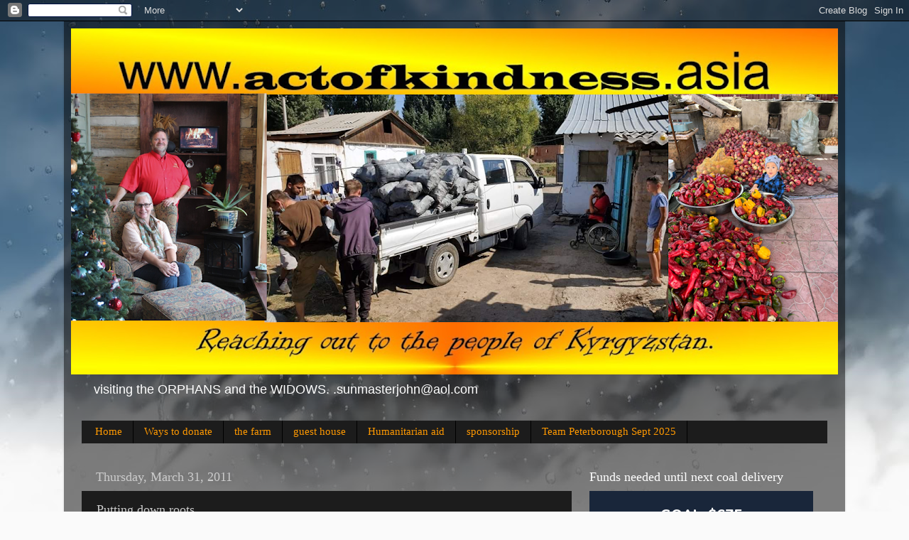

--- FILE ---
content_type: application/javascript
request_url: https://d22knjn4n6hjqd.cloudfront.net/thermometer/embed.js
body_size: 8474
content:
if(!0===document.currentScript.hasAttribute("for")){const i=document.currentScript.getAttribute("for"),d=window[i.replaceAll("-","_")];let s=document.getElementById(i);if("object"==typeof s&&null!==s&&"object"==typeof d&&null!==d){const mth={p_m(m){let sga="show-goal-amount"in d,spp="show-progress-percentage"in d,spa="show-progress-amount"in d,apf="animate-progress-fill"in d,dbm="dark-background-mode"in d;"fill-color"in d==!0&&(m.querySelector(".svg-thermometer-fill-filled").style.fill=d["fill-color"]);let ga=0;"goal-amount"in d==!0&&(ga=parseInt(d["goal-amount"]),!0===isNaN(ga)&&(ga=0));let pa=0;!1===apf&&"progress-amount"in d==!0&&(pa=parseInt(d["progress-amount"]),!0===isNaN(pa)&&(pa=0)),ga<pa&&(pa=ga);let pfh=443;if(0!==ga&&(pfh=443-Math.round(pa/ga*370)),m.querySelector(".svg-thermometer-fill-empty").style.height=pfh+"px",!0===sga?(m.querySelector(".svg-goal-textarea").innerHTML="GOAL: $"+ga.toString().split(/(?=(?:...)*$)/).join(","),m.querySelector(".svg-goal-textarea").style.display="block"):m.querySelector(".svg-goal-textarea").style.display="none",m.className.baseVal=!0===dbm?"style-2":"style-1",!0===apf&&m.classList.add("animate"),!0===spp){let vpp=0;0!==ga&&(vpp=Math.round(pa/ga*100)),m.querySelector(".svg-percent").style.display="block",m.querySelector(".svg-percent").style.transform="translateY("+(pfh-443)+"px)",mth.a_l(m.querySelector(".svg-percent-textarea"),vpp,20)}else m.querySelector(".svg-percent").style.display="none";!0===spa?(m.querySelector(".svg-amount").style.display="block",m.querySelector(".svg-amount").style.transform="translateY("+(pfh-443)+"px)",mth.a_l(m.querySelector(".svg-amount-textarea"),pa,20)):m.querySelector(".svg-amount").style.display="none"},m_l(t){setTimeout(()=>{let p="right";t.classList.contains("svg-percent-textarea")&&(p="left");let il=!1,ia=!1,l=t.parentNode.querySelector("."+t.parentNode.getAttribute("class")+"-label"),a=t.parentNode.querySelector("."+t.parentNode.getAttribute("class")+"-arrow");null===l&&(il=!0,l=document.createElementNS("http://www.w3.org/2000/svg","rect"),l.setAttribute("class",t.parentNode.getAttribute("class")+"-label"));const b=t.getBBox(),st=getComputedStyle(t),p_t=parseInt(st["padding-top"]),p_l=parseInt(st["padding-left"]),p_r=parseInt(st["padding-right"]),p_b=parseInt(st["padding-bottom"]),f=st["background-color"],p_x=b.x-p_l,p_y=b.y-p_r,w=b.width+p_l+p_r,h=b.height+p_t+p_b;l.setAttribute("x",p_x),l.setAttribute("y",p_y),l.setAttribute("width",w),l.setAttribute("height",h),l.setAttribute("fill",f),l.setAttribute("rx",parseInt(st["border-top-left-radius"])),null===a&&(ia=!0,a=document.createElementNS("http://www.w3.org/2000/svg","polygon"),a.setAttribute("class",t.parentNode.getAttribute("class")+"-arrow")),"left"===p?a.setAttribute("points",p_x+w-1+","+(p_y+h/2+10)+" "+(p_x+w-1)+","+(p_y+h/2-10)+" "+(p_x+w+19)+","+(p_y+h/2)):a.setAttribute("points",p_x+1+","+(p_y+h/2+10)+" "+(p_x+1)+","+(p_y+h/2-10)+" "+(p_x-21)+","+(p_y+h/2)),a.setAttribute("fill",f),!0===il&&t.parentNode.insertBefore(l,t),!0===ia&&t.parentNode.insertBefore(a,t)},10)},a_l(l,f,sp=1,st=!0){if("a_t"in l==!0&&null!==l.a_t&&clearTimeout(l.a_t),sp<20){!0===st&&(st="l_v"in l==!0?l.l_v:l.l_v=0);let cv=Math.round((f-st)/20*sp)+st;l.l_v=cv,l.classList.contains("svg-percent-textarea")?l.innerHTML=cv+"%":l.innerHTML="$"+cv.toString().split(/(?=(?:...)*$)/).join(","),l.a_t=setTimeout(()=>{mth.a_l(l,f,sp+1,st)},50)}else l.classList.contains("svg-percent-textarea")?l.innerHTML=f+"%":l.innerHTML="$"+f.toString().split(/(?=(?:...)*$)/).join(","),l.l_v=f;mth.m_l(l)},c_v(e){const b=s.getBoundingClientRect(),c_x=b.left+b.width/2,c_y=b.top+b.height/2;if(c_x>=0&&c_x<=window.innerWidth&&c_y>=0&&c_y<=window.innerHeight){document.removeEventListener("scroll",mth.c_v),document.body.removeEventListener("scroll",mth.c_v);let spp="show-progress-percentage"in d,spa="show-progress-amount"in d,ga=0;"goal-amount"in d==!0&&(ga=parseInt(d["goal-amount"]),!0===isNaN(ga)&&(ga=0));let pa=0;"progress-amount"in d==!0&&(pa=parseInt(d["progress-amount"]),!0===isNaN(pa)&&(pa=0)),ga<pa&&(pa=ga);let pfh=443;if(0!==ga&&(pfh=443-Math.round(pa/ga*370)),s.querySelector(".svg-thermometer-fill-empty").style.height=pfh+"px",!0===spp){let vpp=0;0!==ga&&(vpp=Math.round(pa/ga*100)),s.querySelector(".svg-percent").style.transform="translateY("+(pfh-443)+"px)",mth.a_l(s.querySelector(".svg-percent-textarea"),vpp,1)}!0===spa&&(s.querySelector(".svg-amount").style.transform="translateY("+(pfh-443)+"px)",mth.a_l(s.querySelector(".svg-amount-textarea"),pa,1))}}};let ts=document.createElement("style");ts.innerHTML='@import url("https://fonts.googleapis.com/css2?family=Nunito:wght@600;800&display=swap");#%id%{width:100%;}#%id% .svg-thermometer-fill-empty{height:443px;-webkit-transition:fill 0.3s ease-in-out;transition:fill 0.3s ease-in-out}#%id%.animate .svg-thermometer-fill-empty{-webkit-transition:fill 0.3s ease-in-out, height 1s ease-in-out;transition:fill 0.3s ease-in-out, height 1s ease-in-out}#%id% .svg-thermometer-fill-filled{-webkit-transition:fill 0.3s ease-in-out;transition:fill 0.3s ease-in-out}#%id% .svg-thermometer-background{-webkit-transition:fill 0.3s ease-in-out;transition:fill 0.3s ease-in-out}#%id% .svg-thermometer-reflection{-webkit-transition:fill 0.3s ease-in-out;transition:fill 0.3s ease-in-out}#%id% .svg-thermometer-unit{-webkit-transition:fill 0.3s ease-in-out;transition:fill 0.3s ease-in-out}#%id% .svg-thermometer-border{-webkit-transition:fill 0.3s ease-in-out;transition:fill 0.3s ease-in-out}#%id% .svg-powered-letter{-webkit-transition:fill 0.3s ease-in-out;transition:fill 0.3s ease-in-out}#%id% .svg-logo-text-primary{-webkit-transition:fill 0.3s ease-in-out;transition:fill 0.3s ease-in-out}#%id% .svg-logo-text-secondary{-webkit-transition:fill 0.3s ease-in-out;transition:fill 0.3s ease-in-out}#%id% .svg-logo-icon-primary{-webkit-transition:fill 0.3s ease-in-out;transition:fill 0.3s ease-in-out}#%id% .svg-logo-icon-secondary{-webkit-transition:fill 0.3s ease-in-out;transition:fill 0.3s ease-in-out}#%id% .svg-goal-textarea{font-family:"Nunito";font-weight:800;font-size:50px;-webkit-transition:fill 0.3s ease-in-out;transition:fill 0.3s ease-in-out}#%id%.animate .svg-percent{-webkit-transition:-webkit-transform 1s ease-in-out;transition:-webkit-transform 1s ease-in-out;transition:transform 1s ease-in-out;transition:transform 1s ease-in-out, -webkit-transform 1s ease-in-out}#%id%.animate .svg-amount{-webkit-transition:-webkit-transform 1s ease-in-out;transition:-webkit-transform 1s ease-in-out;transition:transform 1s ease-in-out;transition:transform 1s ease-in-out, -webkit-transform 1s ease-in-out}#%id% .svg-percent-textarea{padding:17px 15px 13px;border-radius:14px;font-family:"Nunito";font-weight:600;font-size:27px;-webkit-transition:fill 0.3s ease-in-out;transition:fill 0.3s ease-in-out}#%id% .svg-amount-textarea{padding:17px 15px 13px;border-radius:15px;font-family:"Nunito";font-weight:600;font-size:27px;-webkit-transition:fill 0.3s ease-in-out;transition:fill 0.3s ease-in-out}#%id%.style-1 .svg-thermometer-fill-empty{fill:#ecf0f1}#%id%.style-1 .svg-thermometer-fill-filled{fill:#e75f51}#%id%.style-1 .svg-thermometer-background{fill:#ffffff}#%id%.style-1 .svg-thermometer-reflection{fill:rgba(255,255,255,0.5)}#%id%.style-1 .svg-thermometer-unit{fill:#1d1d1b}#%id%.style-1 .svg-thermometer-border{fill:#304a63}#%id%.style-1 .svg-powered-letter{fill:#c9c9c9}#%id%.style-1 .svg-logo-text-primary{fill:#f37b57}#%id%.style-1 .svg-logo-text-secondary{fill:#2fbdd0}#%id%.style-1 .svg-logo-icon-primary{fill:#2fbdd0}#%id%.style-1 .svg-logo-icon-secondary{fill:#f37b57}#%id%.style-1 .svg-goal-textarea{fill:#304a63}#%id%.style-1 .svg-percent-textarea{background-color:#304a63;fill:#ffffff}#%id%.style-1 .svg-amount-textarea{background-color:#304a63;fill:#ffffff}#%id%.style-2 .svg-thermometer-fill-empty{fill:#19263a}#%id%.style-2 .svg-thermometer-fill-filled{fill:#e75f51}#%id%.style-2 .svg-thermometer-background{fill:#19263a}#%id%.style-2 .svg-thermometer-reflection{fill:rgba(255,255,255,0.5)}#%id%.style-2 .svg-thermometer-unit{fill:rgba(255,255,255,0.5)}#%id%.style-2 .svg-thermometer-border{fill:#ffffff}#%id%.style-2 .svg-powered-letter{fill:#555555}#%id%.style-2 .svg-logo-text-primary{fill:#ffffff}#%id%.style-2 .svg-logo-text-secondary{fill:#d0d0d0}#%id%.style-2 .svg-logo-icon-primary{fill:#ffffff}#%id%.style-2 .svg-logo-icon-secondary{fill:#d0d0d0}#%id%.style-2 .svg-goal-textarea{fill:#ffffff}#%id%.style-2 .svg-percent-textarea{background-color:#ffffff;fill:#19263a}#%id%.style-2 .svg-amount-textarea{background-color:#ffffff;fill:#19263a}'.replaceAll("%id%",i),document.head.appendChild(ts),ts=null;let tsv=document.createElement("div");tsv.innerHTML='<svg id="'+i+'" viewBox="0 0 800 1050" xmlns="http://www.w3.org/2000/svg"><g class="svg-thermometer-fill"><rect class="svg-thermometer-fill-filled" x="293.81" y="173.58" width="212.4" height="680.29"/><rect class="svg-thermometer-fill-empty" x="293.81" y="173.58" width="212.4"/></g><path class="svg-thermometer-background" d="m0 0v1050h800l-2e-3 -1050h-800zm400 882.36c-74.386 0-134.69-60.301-134.69-134.69 1e-3 -40.934 18.617-79.645 50.594-105.2v-415.6c1e-3 -46.443 37.649-84.093 84.094-84.093 46.443 0 84.092 37.651 84.09 84.095v415.6c31.979 25.563 50.596 64.271 50.596 105.2 2e-3 74.383-60.301 134.69-134.69 134.69z"/><g class="svg-thermometer"><path class="svg-thermometer-reflection" d="m377.48 837.76c-0.524 0-1.052-0.067-1.561-0.207-24.003-6.432-44.069-21.828-56.497-43.354-12.426-21.523-15.728-46.6-9.296-70.607 0.703-2.625 3.094-4.461 5.813-4.461 0.523 0 1.046 0.068 1.554 0.203 3.209 0.859 5.118 4.166 4.261 7.371-5.602 20.904-2.728 42.736 8.093 61.479 10.82 18.74 28.29 32.146 49.191 37.744 3.207 0.861 5.113 4.168 4.255 7.371-0.704 2.627-3.094 4.461-5.813 4.461z"/><g class="svg-thermometer"><path class="svg-thermometer-unit" d="m374.59 619.63h-30.171c-1.781 0-3.229-1.449-3.229-3.229 0-1.781 1.446-3.23 3.229-3.23h30.171c1.781 0 3.229 1.447 3.229 3.23 1e-3 1.78-1.449 3.229-3.229 3.229z"/><path class="svg-thermometer-unit" d="m362.29 600.37h-30.171c-1.335 0-2.421-1.086-2.421-2.422 0-1.334 1.086-2.42 2.421-2.42h30.171c1.335 0 2.422 1.086 2.422 2.42-1e-3 1.336-1.086 2.422-2.422 2.422z"/><path class="svg-thermometer-unit" d="m374.59 582.72h-30.171c-1.781 0-3.229-1.446-3.229-3.229s1.446-3.229 3.229-3.229h30.171c1.781 0 3.229 1.447 3.229 3.229s-1.449 3.229-3.229 3.229zm1e-3 -3.229h-30.173 30.173z"/><path class="svg-thermometer-unit" d="m362.29 563.46h-30.171c-1.335 0-2.421-1.086-2.421-2.422 0-1.334 1.086-2.422 2.421-2.422h30.171c1.335 0 2.422 1.088 2.422 2.422-1e-3 1.336-1.086 2.422-2.422 2.422z"/><path class="svg-thermometer-unit" d="m374.59 545.82h-30.171c-1.781 0-3.229-1.449-3.229-3.229 0-1.781 1.446-3.229 3.229-3.229h30.171c1.781 0 3.229 1.446 3.229 3.229s-1.449 3.229-3.229 3.229zm1e-3 -3.228h-30.173 30.173z"/><path class="svg-thermometer-unit" d="m362.29 526.56h-30.171c-1.335 0-2.421-1.088-2.421-2.422 0-1.336 1.086-2.422 2.421-2.422h30.171c1.335 0 2.422 1.086 2.422 2.422-1e-3 1.333-1.086 2.422-2.422 2.422z"/><path class="svg-thermometer-unit" d="m374.59 508.91h-30.171c-1.781 0-3.229-1.447-3.229-3.229 0-1.78 1.446-3.229 3.229-3.229h30.171c1.781 0 3.229 1.447 3.229 3.229 1e-3 1.779-1.449 3.229-3.229 3.229zm1e-3 -3.229h-30.173 30.173z"/><path class="svg-thermometer-unit" d="m362.29 489.66h-30.171c-1.335 0-2.421-1.087-2.421-2.422 0-1.336 1.086-2.424 2.421-2.424h30.171c1.335 0 2.422 1.088 2.422 2.424s-1.086 2.422-2.422 2.422z"/><path class="svg-thermometer-unit" d="m374.59 472.01h-30.171c-1.781 0-3.229-1.446-3.229-3.229 0-1.78 1.446-3.229 3.229-3.229h30.171c1.781 0 3.229 1.448 3.229 3.229 1e-3 1.78-1.449 3.229-3.229 3.229zm1e-3 -3.229h-30.173 30.173z"/><path class="svg-thermometer-unit" d="m362.29 452.75h-30.171c-1.335 0-2.421-1.086-2.421-2.422 0-1.335 1.086-2.421 2.421-2.421h30.171c1.335 0 2.422 1.086 2.422 2.421-1e-3 1.336-1.086 2.422-2.422 2.422z"/><path class="svg-thermometer-unit" d="m374.59 435.11h-30.171c-1.781 0-3.229-1.448-3.229-3.229s1.446-3.229 3.229-3.229h30.171c1.781 0 3.229 1.446 3.229 3.229s-1.449 3.229-3.229 3.229zm1e-3 -3.229h-30.173 30.173z"/><path class="svg-thermometer-unit" d="m362.29 415.86h-30.171c-1.335 0-2.421-1.09-2.421-2.424 0-1.336 1.086-2.422 2.421-2.422h30.171c1.335 0 2.422 1.086 2.422 2.422s-1.086 2.424-2.422 2.424z"/><path class="svg-thermometer-unit" d="m374.59 398.21h-30.171c-1.781 0-3.229-1.448-3.229-3.229s1.446-3.229 3.229-3.229h30.171c1.781 0 3.229 1.448 3.229 3.229 1e-3 1.782-1.449 3.229-3.229 3.229zm1e-3 -3.228h-30.173 30.173z"/><path class="svg-thermometer-unit" d="m362.29 378.96h-30.171c-1.335 0-2.421-1.087-2.421-2.422s1.086-2.421 2.421-2.421h30.171c1.335 0 2.422 1.086 2.422 2.421s-1.086 2.422-2.422 2.422z"/><path class="svg-thermometer-unit" d="m374.59 361.32h-30.171c-1.781 0-3.229-1.448-3.229-3.229s1.446-3.229 3.229-3.229h30.171c1.781 0 3.229 1.447 3.229 3.229s-1.449 3.229-3.229 3.229zm1e-3 -3.23h-30.173 30.173z"/><path class="svg-thermometer-unit" d="m362.29 342.06h-30.171c-1.335 0-2.421-1.086-2.421-2.421s1.086-2.422 2.421-2.422h30.171c1.335 0 2.422 1.086 2.422 2.422-1e-3 1.333-1.086 2.421-2.422 2.421z"/><path class="svg-thermometer-unit" d="m374.59 324.42h-30.171c-1.781 0-3.229-1.448-3.229-3.229 0-1.78 1.446-3.229 3.229-3.229h30.171c1.781 0 3.229 1.448 3.229 3.229 1e-3 1.78-1.449 3.229-3.229 3.229zm1e-3 -3.23h-30.173 30.173z"/><path class="svg-thermometer-unit" d="m362.29 305.16h-30.171c-1.335 0-2.421-1.087-2.421-2.422s1.086-2.422 2.421-2.422h30.171c1.335 0 2.422 1.086 2.422 2.422-1e-3 1.335-1.086 2.422-2.422 2.422z"/><path class="svg-thermometer-unit" d="m374.59 287.52h-30.171c-1.781 0-3.229-1.448-3.229-3.229s1.446-3.229 3.229-3.229h30.171c1.781 0 3.229 1.448 3.229 3.229 1e-3 1.78-1.449 3.229-3.229 3.229zm1e-3 -3.228h-30.173 30.173z"/><path class="svg-thermometer-unit" d="m362.29 268.26h-30.171c-1.335 0-2.421-1.086-2.421-2.422 0-1.335 1.086-2.422 2.421-2.422h30.171c1.335 0 2.422 1.087 2.422 2.422s-1.086 2.422-2.422 2.422z"/><path class="svg-thermometer-unit" d="m374.59 250.62h-30.171c-1.781 0-3.229-1.448-3.229-3.229s1.446-3.229 3.229-3.229h30.171c1.781 0 3.229 1.447 3.229 3.229s-1.449 3.229-3.229 3.229zm1e-3 -3.23h-30.173 30.173z"/></g><path class="svg-thermometer-border" d="m400 142.78c-46.444 0-84.093 37.649-84.094 84.093v415.6c-31.978 25.562-50.593 64.271-50.594 105.2 0 74.388 60.302 134.69 134.69 134.69 74.385 0 134.69-60.304 134.69-134.69 0-40.934-18.614-79.645-50.596-105.2v-415.6c4e-3 -46.442-37.647-84.094-84.09-84.094zm-0.1 30.805h0.1c29.43 0 53.289 23.86 53.289 53.292v428.94c32.756 18.998 52.92 54 52.92 91.869 0 58.658-47.553 106.21-106.21 106.21-58.659 0-106.21-47.551-106.21-106.21v-2e-3c0-37.867 20.163-72.869 52.919-91.871v-428.94c0-29.393 23.797-53.236 53.191-53.29z"/></g><g class="svg-powered"><path class="svg-powered-letter" d="m268.84 983.8c-1.079 0-1.618-0.549-1.618-1.645v-14.588c0-1.099 0.53-1.646 1.592-1.646 1.078 0 1.618 0.547 1.618 1.646v0.549c0.365-0.681 0.913-1.224 1.644-1.631 0.731-0.408 1.566-0.613 2.505-0.613 1.113 0 2.091 0.271 2.935 0.809 0.843 0.539 1.501 1.302 1.97 2.285 0.47 0.982 0.705 2.16 0.705 3.535 0 1.354-0.235 2.535-0.705 3.535-0.469 1-1.122 1.77-1.957 2.309s-1.817 0.812-2.948 0.812c-0.905 0-1.718-0.195-2.44-0.589-0.722-0.391-1.274-0.918-1.657-1.579v5.168c1e-3 1.094-0.547 1.643-1.644 1.643zm4.829-7.125c0.974 0 1.757-0.354 2.348-1.057s0.887-1.744 0.887-3.117c0-1.393-0.296-2.432-0.887-3.119-0.591-0.686-1.374-1.029-2.348-1.029-0.975 0-1.758 0.345-2.349 1.029-0.591 0.688-0.887 1.729-0.887 3.119 0 1.375 0.295 2.414 0.887 3.117 0.591 0.705 1.374 1.057 2.349 1.057z"/><path class="svg-powered-letter" d="m288.69 979.15c-1.321 0-2.47-0.271-3.444-0.812s-1.731-1.309-2.27-2.309c-0.54-1.002-0.809-2.181-0.809-3.535 0-1.357 0.27-2.531 0.809-3.523 0.539-0.989 1.295-1.756 2.27-2.295 0.974-0.539 2.123-0.809 3.444-0.809 1.322 0 2.47 0.27 3.444 0.809s1.731 1.308 2.271 2.295c0.539 0.992 0.809 2.166 0.809 3.523 0 1.354-0.27 2.533-0.809 3.535-0.54 1-1.297 1.77-2.271 2.309-0.972 0.541-2.121 0.812-3.444 0.812zm0-2.48c0.975 0 1.757-0.354 2.349-1.057 0.591-0.703 0.887-1.744 0.887-3.117 0-1.393-0.296-2.432-0.887-3.119-0.592-0.688-1.375-1.029-2.349-1.029s-1.757 0.345-2.348 1.029c-0.592 0.689-0.887 1.729-0.887 3.119 0 1.375 0.295 2.414 0.887 3.117 0.592 0.705 1.375 1.057 2.348 1.057z"/><path class="svg-powered-letter" d="m302.58 979.1c-0.905 0-1.531-0.453-1.879-1.354l-3.784-9.656c-0.226-0.606-0.213-1.121 0.039-1.539s0.7-0.627 1.344-0.627c0.382 0 0.696 0.09 0.939 0.273 0.243 0.184 0.452 0.526 0.626 1.03l2.87 7.855 2.948-8.064c0.278-0.729 0.774-1.096 1.488-1.096 0.729 0 1.226 0.363 1.487 1.096l2.946 8.142 2.896-8.011c0.174-0.469 0.396-0.791 0.666-0.967 0.27-0.174 0.57-0.26 0.899-0.26 0.626 0 1.034 0.221 1.227 0.664 0.191 0.443 0.174 0.943-0.052 1.5l-3.758 9.656c-0.364 0.901-0.991 1.354-1.88 1.354-0.922 0-1.548-0.453-1.878-1.354l-2.661-7.072-2.608 7.045c-0.327 0.926-0.953 1.385-1.875 1.385z"/><path class="svg-powered-letter" d="m325.93 979.15c-1.442 0-2.688-0.271-3.729-0.812s-1.851-1.305-2.414-2.295c-0.565-0.99-0.849-2.164-0.849-3.521 0-1.32 0.273-2.479 0.821-3.474 0.548-0.989 1.307-1.77 2.271-2.334 0.965-0.563 2.063-0.848 3.3-0.848 1.809 0 3.24 0.574 4.293 1.721 1.053 1.148 1.578 2.715 1.578 4.699 0 0.643-0.417 0.965-1.252 0.965h-7.88c0.241 2.279 1.547 3.418 3.914 3.418 0.451 0 0.961-0.055 1.525-0.17 0.564-0.113 1.102-0.309 1.604-0.588 0.451-0.26 0.834-0.344 1.146-0.248 0.313 0.096 0.535 0.283 0.665 0.563 0.131 0.276 0.148 0.586 0.053 0.926s-0.343 0.631-0.742 0.875c-0.609 0.383-1.312 0.662-2.103 0.848-0.789 0.184-1.522 0.275-2.201 0.275zm-0.47-11.064c-0.957 0-1.73 0.297-2.322 0.887-0.592 0.595-0.946 1.394-1.068 2.4h6.419c-0.07-1.063-0.361-1.875-0.874-2.439-0.516-0.565-1.233-0.848-2.155-0.848z"/><path class="svg-powered-letter" d="m335.45 979.1c-1.112 0-1.669-0.557-1.669-1.67v-9.862c0-1.099 0.529-1.646 1.592-1.646 1.062 0 1.592 0.547 1.592 1.646v0.809c0.625-1.496 1.966-2.33 4.02-2.504 0.748-0.086 1.166 0.34 1.252 1.275 0.087 0.924-0.365 1.438-1.357 1.541l-0.574 0.053c-2.14 0.209-3.209 1.307-3.209 3.285v5.401c-4e-3 1.113-0.552 1.672-1.647 1.672z"/><path class="svg-powered-letter" d="m350.09 979.15c-1.441 0-2.688-0.271-3.729-0.812s-1.85-1.305-2.414-2.295-0.85-2.164-0.85-3.521c0-1.32 0.275-2.479 0.823-3.474 0.548-0.989 1.304-1.77 2.271-2.334 0.965-0.563 2.063-0.848 3.3-0.848 1.809 0 3.239 0.574 4.292 1.721 1.053 1.148 1.578 2.715 1.578 4.699 0 0.643-0.417 0.965-1.252 0.965h-7.881c0.242 2.279 1.548 3.418 3.913 3.418 0.452 0 0.962-0.055 1.526-0.17 0.564-0.113 1.1-0.309 1.604-0.588 0.452-0.26 0.835-0.344 1.147-0.248s0.535 0.283 0.665 0.563c0.13 0.276 0.148 0.586 0.053 0.926s-0.343 0.631-0.743 0.875c-0.608 0.383-1.309 0.662-2.102 0.848-0.788 0.184-1.522 0.275-2.201 0.275zm-0.467-11.064c-0.958 0-1.731 0.297-2.323 0.887-0.591 0.595-0.948 1.394-1.067 2.4h6.419c-0.07-1.063-0.361-1.875-0.874-2.439-0.517-0.565-1.234-0.848-2.155-0.848z"/><path class="svg-powered-letter" d="m362.85 979.15c-1.112 0-2.093-0.271-2.936-0.812s-1.5-1.309-1.97-2.309c-0.471-1.002-0.704-2.181-0.704-3.535 0-1.375 0.233-2.555 0.704-3.537 0.47-0.981 1.127-1.744 1.97-2.283s1.822-0.809 2.936-0.809c0.904 0 1.724 0.199 2.453 0.6 0.731 0.4 1.279 0.933 1.646 1.592v-6.133c0-1.096 0.539-1.645 1.618-1.645 1.096 0 1.644 0.549 1.644 1.645v15.5c0 1.113-0.539 1.67-1.617 1.67-1.079 0-1.618-0.557-1.618-1.67v-0.549c-0.364 0.697-0.914 1.248-1.644 1.656-0.734 0.412-1.559 0.619-2.482 0.619zm0.913-2.48c0.976 0 1.758-0.354 2.351-1.057 0.591-0.703 0.887-1.744 0.887-3.117 0-1.393-0.296-2.432-0.887-3.119-0.595-0.688-1.375-1.029-2.351-1.029-0.974 0-1.757 0.345-2.348 1.029-0.592 0.689-0.887 1.729-0.887 3.119 0 1.375 0.295 2.414 0.887 3.117 0.591 0.705 1.375 1.057 2.348 1.057z"/><path class="svg-powered-letter" d="m388.03 979.15c-0.939 0-1.774-0.205-2.505-0.613s-1.278-0.961-1.646-1.656v0.547c0 1.113-0.531 1.67-1.592 1.67-1.079 0-1.618-0.557-1.618-1.67v-15.5c0-1.096 0.539-1.645 1.618-1.645 1.096 0 1.644 0.549 1.644 1.645v6.08c0.385-0.643 0.937-1.162 1.657-1.553s1.535-0.586 2.439-0.586c1.131 0 2.112 0.27 2.947 0.809 0.836 0.539 1.488 1.302 1.957 2.283 0.472 0.98 0.705 2.16 0.705 3.535 0 1.355-0.233 2.535-0.705 3.535-0.469 1.002-1.126 1.771-1.97 2.311-0.839 0.537-1.819 0.808-2.931 0.808zm-0.913-2.48c0.975 0 1.757-0.354 2.348-1.057 0.592-0.703 0.887-1.744 0.887-3.117 0-1.393-0.295-2.432-0.887-3.119-0.591-0.688-1.374-1.029-2.348-1.029-0.976 0-1.757 0.345-2.35 1.029-0.592 0.689-0.887 1.729-0.887 3.119 0 1.375 0.295 2.414 0.887 3.117 0.592 0.705 1.374 1.057 2.35 1.057z"/><path class="svg-powered-letter" d="m399.3 983.8c-0.592 0-1.001-0.219-1.227-0.652-0.228-0.436-0.218-0.932 0.024-1.485l1.487-3.287-4.461-10.279c-0.244-0.573-0.244-1.078 0-1.514 0.243-0.437 0.722-0.652 1.436-0.652 0.4 0 0.723 0.091 0.967 0.273 0.242 0.184 0.46 0.524 0.65 1.031l3.131 7.827 3.211-7.854c0.189-0.488 0.419-0.822 0.679-1.004 0.262-0.187 0.606-0.275 1.043-0.275 0.559 0 0.947 0.222 1.174 0.654s0.219 0.93-0.025 1.484l-6.34 14.481c-0.225 0.488-0.469 0.816-0.729 0.992-0.264 0.172-0.602 0.26-1.02 0.26z"/><path class="svg-powered-letter" d="m425.73 979.15c-1.914 0-3.554-0.39-4.918-1.162-1.365-0.773-2.414-1.871-3.146-3.287-0.729-1.418-1.096-3.092-1.096-5.023 0-1.93 0.362-3.6 1.096-5.01 0.73-1.41 1.779-2.5 3.146-3.275 1.362-0.772 3.006-1.159 4.918-1.159 0.957 0 1.896 0.118 2.817 0.362s1.73 0.595 2.428 1.043c0.451 0.295 0.724 0.648 0.81 1.06s0.033 0.781-0.156 1.121c-0.188 0.34-0.479 0.563-0.861 0.678-0.385 0.115-0.809 0.016-1.276-0.297-0.539-0.353-1.123-0.603-1.75-0.76-0.627-0.154-1.26-0.234-1.904-0.234-1.861 0-3.279 0.563-4.252 1.684-0.975 1.121-1.463 2.718-1.463 4.787 0 2.07 0.488 3.67 1.463 4.802 0.973 1.133 2.391 1.696 4.252 1.696 0.662 0 1.314-0.082 1.957-0.248 0.646-0.166 1.252-0.424 1.826-0.77 0.469-0.295 0.887-0.394 1.252-0.287 0.365 0.104 0.639 0.315 0.82 0.639 0.186 0.322 0.237 0.674 0.172 1.058-0.07 0.383-0.308 0.723-0.705 1.02-0.695 0.504-1.525 0.891-2.492 1.16-0.967 0.266-1.945 0.402-2.938 0.402z"/><path class="svg-powered-letter" d="m438.34 979.15c-0.924 0-1.744-0.183-2.465-0.535-0.723-0.357-1.289-0.838-1.697-1.447s-0.61-1.297-0.61-2.061c0-0.939 0.241-1.685 0.729-2.23 0.486-0.549 1.277-0.943 2.373-1.188 1.096-0.242 2.566-0.363 4.41-0.363h0.912v-0.547c0-0.871-0.189-1.496-0.574-1.881-0.383-0.384-1.025-0.574-1.93-0.574-0.504 0-1.05 0.061-1.634 0.184-0.582 0.121-1.192 0.332-1.838 0.627-0.418 0.191-0.766 0.216-1.043 0.066-0.278-0.148-0.467-0.385-0.563-0.705-0.094-0.322-0.078-0.648 0.053-0.979 0.129-0.329 0.396-0.573 0.797-0.729 0.799-0.332 1.568-0.566 2.312-0.705 0.735-0.141 1.41-0.209 2.02-0.209 1.861 0 3.246 0.43 4.15 1.291 0.901 0.861 1.354 2.195 1.354 4.006v6.262c0 1.113-0.504 1.671-1.514 1.671-1.025 0-1.539-0.558-1.539-1.671v-0.573c-0.295 0.715-0.766 1.274-1.41 1.686-0.641 0.399-1.406 0.604-2.293 0.604zm0.678-2.244c0.854 0 1.563-0.295 2.125-0.889 0.566-0.593 0.851-1.341 0.851-2.242v-0.574h-0.888c-1.637 0-2.771 0.125-3.403 0.379-0.638 0.252-0.953 0.709-0.953 1.369 0 0.574 0.199 1.045 0.6 1.41 0.398 0.364 0.955 0.547 1.668 0.547z"/><path class="svg-powered-letter" d="m453.03 979.15c-3.132 0-4.695-1.759-4.695-5.271v-6.313c0-1.101 0.539-1.646 1.617-1.646 1.096 0 1.645 0.547 1.645 1.646v6.364c0 0.904 0.185 1.574 0.547 2.011 0.365 0.436 0.947 0.651 1.75 0.651 0.869 0 1.582-0.299 2.142-0.897 0.557-0.603 0.834-1.396 0.834-2.39v-5.739c0-1.099 0.539-1.646 1.617-1.646 1.096 0 1.645 0.549 1.645 1.646v9.862c0 1.111-0.531 1.668-1.592 1.668-1.063 0-1.59-0.557-1.59-1.668v-0.442c-0.857 1.442-2.162 2.164-3.92 2.164z"/><path class="svg-powered-letter" d="m468.19 979.15c-0.745 0-1.538-0.08-2.372-0.234-0.835-0.158-1.582-0.426-2.244-0.811-0.363-0.209-0.593-0.466-0.681-0.771-0.086-0.305-0.071-0.592 0.041-0.861 0.113-0.269 0.306-0.465 0.572-0.586 0.271-0.121 0.59-0.096 0.953 0.076 0.697 0.332 1.348 0.563 1.957 0.693 0.606 0.131 1.207 0.192 1.799 0.192 0.836 0 1.457-0.143 1.867-0.43 0.408-0.287 0.613-0.664 0.613-1.135 0-0.73-0.541-1.201-1.617-1.41l-2.609-0.496c-2.209-0.416-3.313-1.563-3.313-3.443 0-0.836 0.229-1.557 0.69-2.166 0.459-0.606 1.103-1.077 1.918-1.409 0.818-0.328 1.759-0.494 2.818-0.494 1.531 0 2.896 0.34 4.096 1.018 0.33 0.174 0.527 0.414 0.588 0.72 0.062 0.303 0.025 0.592-0.104 0.86-0.129 0.27-0.334 0.461-0.613 0.572-0.276 0.113-0.6 0.084-0.967-0.092-0.539-0.275-1.057-0.478-1.553-0.599-0.494-0.121-0.97-0.184-1.42-0.184-0.854 0-1.482 0.146-1.894 0.441-0.408 0.297-0.613 0.688-0.613 1.174 0 0.768 0.496 1.235 1.486 1.41l2.609 0.493c1.133 0.211 1.985 0.595 2.567 1.148 0.582 0.557 0.875 1.307 0.875 2.244 0 1.271-0.496 2.266-1.485 2.987-0.988 0.732-2.31 1.093-3.964 1.093z"/><path class="svg-powered-letter" d="m482.54 979.15c-1.443 0-2.688-0.271-3.73-0.812s-1.85-1.305-2.412-2.295c-0.565-0.99-0.85-2.164-0.85-3.521 0-1.32 0.273-2.479 0.822-3.474 0.547-0.989 1.305-1.77 2.27-2.334 0.965-0.563 2.066-0.848 3.304-0.848 1.809 0 3.237 0.574 4.293 1.721 1.051 1.148 1.577 2.715 1.577 4.699 0 0.643-0.416 0.965-1.252 0.965h-7.881c0.242 2.279 1.549 3.418 3.914 3.418 0.453 0 0.963-0.055 1.525-0.17 0.563-0.113 1.102-0.309 1.604-0.588 0.453-0.26 0.834-0.344 1.146-0.248s0.535 0.283 0.666 0.563c0.131 0.276 0.146 0.586 0.051 0.926s-0.344 0.631-0.744 0.875c-0.606 0.383-1.307 0.662-2.098 0.848-0.791 0.184-1.527 0.275-2.205 0.275zm-0.469-11.064c-0.957 0-1.732 0.297-2.324 0.887-0.592 0.595-0.945 1.394-1.07 2.4h6.42c-0.069-1.063-0.358-1.875-0.875-2.439-0.512-0.565-1.229-0.848-2.151-0.848z"/><path class="svg-powered-letter" d="m498.01 979.1c-0.887 0-1.521-0.436-1.903-1.305l-6.813-15.291c-0.277-0.662-0.264-1.197 0.039-1.604 0.305-0.408 0.754-0.613 1.344-0.613 0.504 0 0.883 0.108 1.138 0.326 0.252 0.219 0.465 0.543 0.639 0.979l5.611 13.021 5.606-13.047c0.191-0.419 0.418-0.734 0.68-0.951 0.263-0.22 0.627-0.326 1.097-0.326 0.559 0 0.979 0.209 1.268 0.627 0.287 0.418 0.283 0.949-0.014 1.592l-6.813 15.291c-0.188 0.437-0.43 0.763-0.717 0.979s-0.676 0.322-1.162 0.322z"/><path class="svg-powered-letter" d="m513.17 979.15c-1.322 0-2.471-0.271-3.445-0.812-0.974-0.54-1.729-1.309-2.27-2.309-0.541-1.002-0.809-2.181-0.809-3.535 0-1.357 0.268-2.531 0.809-3.523 0.539-0.989 1.295-1.756 2.27-2.295 0.976-0.539 2.123-0.809 3.445-0.809 1.32 0 2.469 0.27 3.445 0.809 0.973 0.539 1.729 1.308 2.268 2.295 0.539 0.992 0.812 2.166 0.812 3.523 0 1.354-0.271 2.533-0.812 3.535-0.537 1-1.295 1.77-2.268 2.309-0.976 0.541-2.125 0.812-3.445 0.812zm0-2.48c0.975 0 1.756-0.354 2.35-1.057 0.593-0.703 0.888-1.744 0.888-3.117 0-1.393-0.295-2.432-0.888-3.119-0.594-0.688-1.375-1.029-2.35-1.029s-1.756 0.345-2.35 1.029c-0.592 0.689-0.888 1.729-0.888 3.119 0 1.375 0.296 2.414 0.888 3.117 0.592 0.705 1.375 1.057 2.35 1.057z"/><path class="svg-powered-letter" d="m522.93 979.02c-0.383 0-0.698-0.109-0.951-0.326-0.256-0.22-0.385-0.498-0.393-0.849-0.01-0.348 0.135-0.713 0.43-1.098l3.604-4.437-3.342-4.122c-0.313-0.384-0.459-0.748-0.441-1.097 0.019-0.35 0.15-0.631 0.402-0.848 0.254-0.221 0.567-0.326 0.953-0.326 0.397 0 0.731 0.068 1.004 0.209 0.27 0.139 0.518 0.355 0.742 0.65l2.559 3.287 2.584-3.287c0.242-0.295 0.494-0.513 0.756-0.65 0.262-0.141 0.584-0.209 0.967-0.209 0.398 0 0.724 0.113 0.968 0.338 0.241 0.228 0.366 0.514 0.377 0.863 0.01 0.348-0.144 0.713-0.455 1.096l-3.343 4.096 3.628 4.437c0.313 0.365 0.459 0.725 0.442 1.07-0.018 0.348-0.154 0.635-0.404 0.86-0.252 0.228-0.577 0.338-0.977 0.338-0.697 0-1.273-0.286-1.723-0.858l-2.847-3.576-2.817 3.576c-0.226 0.276-0.47 0.49-0.729 0.639-0.264 0.148-0.594 0.224-0.994 0.224z"/></g><g class="svg-logo"><g class="svg-logo-text"><path class="svg-logo-text-primary" d="m358.31 924.29c0-5.201 3.774-8.978 8.9-8.978 5.096 0 7.341 3.138 7.341 4.736 0 1.463-1.994 1.746-2.102 1.568-0.786-1.89-2.243-3.349-5.165-3.349-3.205 0-5.629 2.529-5.629 6.019 0 3.524 2.388 6.094 5.629 6.094 2.885 0 4.379-1.461 5.165-3.35 0.106-0.179 2.102 0.071 2.102 1.604 0 1.566-2.28 4.701-7.341 4.701-5.162 2e-3 -8.9-3.773-8.9-9.045m29.484 1.817v-1.315l-0.962 0.033c-4.987 0.18-7.549 1.102-7.549 3.42 0 1.531 1.208 2.494 3.239 2.494 3.061 0 5.27-1.927 5.27-4.631l2e-3 -1e-3zm-11.967 2.281c0-3.951 3.772-5.662 11.502-5.807h0.464v-0.355c0-2.602-1.496-4.024-4.239-4.024-2.599 0-4.13 1.354-4.913 2.924 0 0.033-2.173 0-2.173-1.711 0-1.642 2.493-4.099 7.335-4.099 4.848 0 7.479 2.496 7.479 6.841v10.508c0 0.178-0.644 0.391-1.281 0.391-1.248 0-2.138-0.678-2.172-2.742-1.317 1.854-3.562 2.957-6.164 2.957-3.666 0-5.839-1.959-5.839-4.877l1e-3 -6e-3zm30.339 1.922c-1.213 1.744-3.064 2.99-5.697 2.99-4.521 0-6.587-3.063-6.587-7.334v-8.693c0-1.28 0.64-1.702 1.532-1.702h0.39c0.929 0 1.567 0.389 1.567 1.702v8.269c0 2.955 1.496 4.699 4.096 4.699 2.133 0 3.813-1.213 4.703-3.023v-9.938c0-1.283 0.639-1.707 1.531-1.707h0.389c0.928 0 1.568 0.389 1.568 1.705v15.354c0 0.107-0.57 0.389-1.248 0.389-1.07-4e-3 -2.172-0.5-2.244-2.711m5.691-0.641c0-1.105 1.279-1.676 1.392-1.604 1.139 1.459 3.063 2.563 5.77 2.563 2.425 0 3.773-0.889 3.773-2.316 0-1.743-1.603-2.063-4.416-2.672-2.529-0.533-6.019-1.315-6.019-4.951 0-3.202 2.671-5.377 6.837-5.377 4.379 0 6.59 1.855 6.59 3.455 0 1.105-1.355 1.742-1.427 1.642-1.065-1.429-2.852-2.424-5.021-2.424-2.418 0-3.701 0.928-3.701 2.35 0 1.568 1.494 1.924 4.271 2.529 2.637 0.569 6.305 1.354 6.305 5.059 0 3.275-2.707 5.377-7.123 5.377-4.771 0-7.229-1.992-7.229-3.635m19.153-6.801h10.26c-0.178-2.955-1.995-4.877-4.846-4.877-2.813 0-4.985 2.032-5.414 4.877zm-3.313 1.532c0-5.198 3.705-9.08 8.762-9.08 4.951 0 8.227 3.488 8.227 8.617v0.287c0 0.75-0.246 1.033-1.063 1.033h-12.648c0.252 3.17 2.604 5.305 5.845 5.305 2.991 0 4.487-1.313 5.379-2.848 0.071-0.072 1.854 0.25 1.854 1.744 0 1.498-2.637 3.883-7.301 3.883-5.42 0-9.055-3.596-9.055-8.941z"/><path class="svg-logo-text-secondary" d="m457.57 917.66c0.604-1.678 1.278-2.104 2.172-2.104 1.104 0 1.889 0.855 1.82 1.033l-6.236 15.386c-0.32 0.782-1.031 1.104-2.17 1.104-1.213 0-1.816-0.25-2.142-1.033l-6.305-15.455c-0.068-0.215 0.713-1.03 1.855-1.03 0.996 0 1.639 0.428 2.241 2.098l4.313 12.076 4.451-12.072m18.552 6.687c0-3.557-2.387-6.155-5.697-6.155-3.274 0-5.729 2.563-5.729 6.09 0 3.525 2.455 6.162 5.729 6.162 3.281 0 5.699-2.601 5.699-6.09l-2e-3 -7e-3zm-14.676-0.065c0-5.236 3.701-8.975 9.012-8.975 5.23 0 8.939 3.772 8.939 9.047 0 5.233-3.707 8.975-8.978 8.975-5.305 2e-3 -8.973-3.738-8.973-9.047zm33.903 7.441c0.107 0.178-0.604 1.317-1.926 1.317-0.957 0-1.6-0.537-2.168-1.461l-3.813-5.416-3.705 5.381c-0.603 0.961-1.316 1.496-2.203 1.496-1.246 0-2.066-1.178-1.924-1.318l5.66-7.409-5.593-7.479c-0.106-0.176 0.642-1.279 1.892-1.279 0.961 0 1.6 0.5 2.205 1.462l3.813 5.444 3.738-5.444c0.678-1.068 1.463-1.459 2.17-1.459 1.283 0 2.068 1.141 1.961 1.278l-5.662 7.479 5.555 7.408"/></g><g class="svg-logo-icon"><path class="svg-logo-icon-secondary" d="m322.08 922.06 22.245-21.358 0.76 16.809-15.955 12.826-7.054-8.272"/><path class="svg-logo-icon-primary" d="m352.1 923.41-3.002-7.601h-5.38l-7.121 3.146-19.004-18.25-0.758 18.338 3.292 3.021h-15.595l27.3 10.745 3.336-3.223 10.802-10.932 6.129 4.758"/></g></g><text class="svg-goal-textarea" x="50%" y="90" dominant-baseline="middle" text-anchor="middle"/><g class="svg-percent"><text class="svg-percent-textarea" x="270" y="620" dominant-baseline="middle" text-anchor="end" data-value="0"/></g><g class="svg-amount"><text class="svg-amount-textarea" x="530" y="620" dominant-baseline="middle" data-value="0"/></g></svg>',mth.p_m(tsv.querySelector("svg")),s.replaceWith(tsv.querySelector("svg")),s=document.getElementById(i),tsv=null,"animate-progress-fill"in d==!0&&(document.addEventListener("scroll",mth.c_v),document.body.addEventListener("scroll",mth.c_v))}}